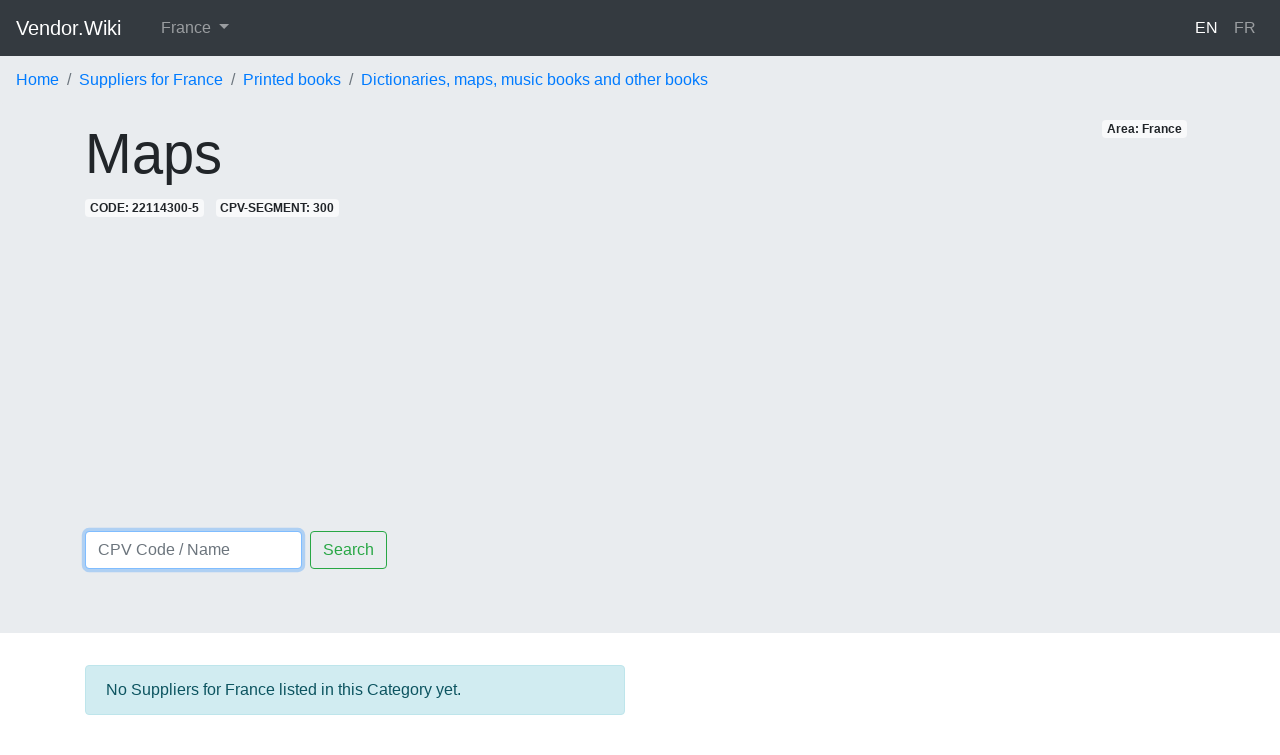

--- FILE ---
content_type: text/html; charset=utf-8
request_url: https://vendor.wiki/en/areas/france/categories/maps
body_size: 3441
content:
<!DOCTYPE html>
<html lang='en-FR'>
<head>
<meta charset='utf-8'>
<meta content='width=device-width, initial-scale=1, shrink-to-fit=no' name='viewport'>
<title>▷ Maps | Suppliers France</title>
<meta name="description" content="Find qualified Suppliers for the Market: France - Maps">
<link rel="canonical" href="https://vendor.wiki/en/areas/france/categories/maps">
<link rel="alternate" href="https://vendor.wiki/en/areas/bulgaria/categories/maps" hreflang="en-BG">
<link rel="alternate" href="https://vendor.wiki/bg/areas/balgariya/categories/karti" hreflang="bg-BG">
<link rel="alternate" href="https://vendor.wiki/en/areas/great-britain/categories/maps" hreflang="en-GB">
<link rel="alternate" href="https://vendor.wiki/en/areas/usa/categories/maps" hreflang="en-US">
<link rel="alternate" href="https://vendor.wiki/en/areas/france/categories/maps" hreflang="en-FR">
<link rel="alternate" href="https://vendor.wiki/fr/areas/france/categories/cartes" hreflang="fr-FR">
<link rel="alternate" href="https://vendor.wiki/en/areas/austria/categories/maps" hreflang="en-AT">
<link rel="alternate" href="https://vendor.wiki/de/areas/oesterreich/categories/kartografische-erzeugnisse" hreflang="de-AT">
<link rel="alternate" href="https://vendor.wiki/en/areas/sweden/categories/maps" hreflang="en-SE">
<link rel="alternate" href="https://vendor.wiki/en/areas/switzerland/categories/maps" hreflang="en-CH">
<link rel="alternate" href="https://vendor.wiki/de/areas/schweiz/categories/kartografische-erzeugnisse" hreflang="de-CH">
<link rel="alternate" href="https://vendor.wiki/fr/areas/suisse/categories/cartes" hreflang="fr-CH">
<link rel="alternate" href="https://vendor.wiki/en/areas/germany/categories/maps" hreflang="en-DE">
<link rel="alternate" href="https://vendor.wiki/de/areas/deutschland/categories/kartografische-erzeugnisse" hreflang="de-DE">
<link rel="alternate" href="https://vendor.wiki/en/categories/maps" hreflang="en">
<link rel="alternate" href="https://vendor.wiki/de/categories/kartografische-erzeugnisse" hreflang="de">
<link rel="alternate" href="https://vendor.wiki/fr/categories/cartes" hreflang="fr">
<link rel="alternate" href="https://vendor.wiki/bg/categories/karti" hreflang="bg">
<meta property="og:url" content="https://vendor.wiki/en/areas/france/categories/maps">
<meta property="og:site_name" content="Vendor.Wiki">
<meta property="og:title" content="▷ Maps | Suppliers France">
<meta property="og:description" content="Find qualified Suppliers for the Market: France - Maps">
<meta property="og:type" content="website">
<meta content='IE=edge,chrome=1' http-equiv='X-UA-Compatible'>
<meta name="verification" content="cacd57d69432bf9a9ab7535216015ebe" />
<meta name="csrf-param" content="authenticity_token" />
<meta name="csrf-token" content="3y5Gs9SKD3H+cVUbHbPJQrB/ObeQx98ViyO9yoFI9JNiZgcDhsJS881k0ycYgVTNAKovbu0EFZcYZSIGSt61Hg==" />
<link rel="stylesheet" media="all" href="/assets/application-927368f2f71f50ddef196de8c4f48cea25d12530f4fc8eb2089920ba978878e9.css" />
<script>
  (function(i,s,o,g,r,a,m){i['GoogleAnalyticsObject']=r;i[r]=i[r]||function(){
  (i[r].q=i[r].q||[]).push(arguments)},i[r].l=1*new Date();a=s.createElement(o),
  m=s.getElementsByTagName(o)[0];a.async=1;a.src=g;m.parentNode.insertBefore(a,m)
  })(window,document,'script','https://www.google-analytics.com/analytics.js','ga');
  
  ga('create', 'UA-3365254-63', 'auto');
  ga('require', 'displayfeatures');
  ga('send', 'pageview');
</script>
<script data-ad-client="ca-pub-4877801727247173" async src="https://pagead2.googlesyndication.com/pagead/js/adsbygoogle.js"></script>

</head>
<body>
<nav class='navbar navbar-expand-lg navbar-lightX bg-lightX navbar-dark bg-dark'>
<a class='navbar-brand mb-0 h1' href='/en'>
Vendor.Wiki
</a>
<button aria-controls='navbarSupportedContent' aria-expanded='false' aria-label='Toggle navigation' class='navbar-toggler' data-target='#navbarSupportedContent' data-toggle='collapse' type='button'>
<span class='navbar-toggler-icon'></span>
</button>
<div class='collapse navbar-collapse' id='navbarSupportedContent'>
<ul class='navbar-nav mr-auto'>
<li class='nav-item dropdown ml-3'>
<a aria-expanded='false' aria-haspopup='true' class='nav-link dropdown-toggle' data-toggle='dropdown' href='#' id='navbarDropdownX' role='button'>
France
</a>
<div aria-labelledby='navbarDropdownX' class='dropdown-menu'>
<a class='dropdown-item' href='/en/areas/austria/categories/maps'>Austria</a>
<a class='dropdown-item' href='/en/areas/bulgaria/categories/maps'>Bulgaria</a>
<a class='dropdown-item' href='/en/areas/france/categories/maps'>France</a>
<a class='dropdown-item' href='/en/areas/germany/categories/maps'>Germany</a>
<a class='dropdown-item' href='/en/areas/great-britain/categories/maps'>Great Britain</a>
<a class='dropdown-item' href='/en/areas/sweden/categories/maps'>Sweden</a>
<a class='dropdown-item' href='/en/areas/switzerland/categories/maps'>Switzerland</a>
<a class='dropdown-item' href='/en/areas/usa/categories/maps'>USA</a>
</div>
</li>
</ul>
<ul class='navbar-nav float-left'>
<li class='nav-item active'>
<a class="nav-link" href="/en/areas/france/categories/maps">EN
</a></li>
<li class='nav-item'>
<a class="nav-link" href="/fr/areas/france/categories/cartes">FR
</a></li>
</ul>
</div>
</nav>

<div class='jumbotron jumbotron-fluid' style='padding-top: 0;'>
<ol class="breadcrumb bg-whiteX" itemscope="itemscope" itemtype="https://schema.org/BreadcrumbList"><li class="breadcrumb-item" itemprop="itemListElement" itemscope="itemscope" itemtype="https://schema.org/ListItem"><a itemprop="item" href="/en"><span itemprop="name">Home</span></a><meta itemprop="position" content="1" /></li><li class="breadcrumb-item" itemprop="itemListElement" itemscope="itemscope" itemtype="https://schema.org/ListItem"><a itemprop="item" href="/en/areas/france/categories"><span itemprop="name">Suppliers for France</span></a><meta itemprop="position" content="2" /></li><li class="breadcrumb-item" itemprop="itemListElement" itemscope="itemscope" itemtype="https://schema.org/ListItem"><a itemprop="item" href="/en/areas/france/categories/printed-books"><span itemprop="name">Printed books</span></a><meta itemprop="position" content="3" /></li><li class="breadcrumb-item" itemprop="itemListElement" itemscope="itemscope" itemtype="https://schema.org/ListItem"><a itemprop="item" href="/en/areas/france/categories/dictionaries-maps-music-books-and-other-books"><span itemprop="name">Dictionaries, maps, music books and other books</span></a><meta itemprop="position" content="4" /></li><li class="breadcrumb-item invisible" itemprop="itemListElement" itemscope="itemscope" itemtype="https://schema.org/ListItem"><span itemprop="name">Maps</span><link itemprop="item" href="/en/areas/france/categories/maps" /><meta itemprop="position" content="5" /></li></ol>
<div class='container'>
<span class='badge badge-light float-right mr-2'>Area: France</span>
<h1 class='display-4'>Maps</h1>
<span class='badge badge-light mr-2' onClick='copyText(this)'>CODE: 22114300-5</span>
<span class='badge badge-light mr-2'>CPV-SEGMENT: 300</span>
<div class='mt-3'>
<form action='/en/areas/france/categories/search' class='form-inline'>
<input aria-label='Search' autofocus='' class='form-control mr-sm-2' name='q' onfocus='this.value = this.value;' placeholder='CPV Code / Name' type='search' value=''>
<button class='btn btn-outline-success my-2 my-sm-0' type='submit'>Search</button>
</form>

</div>

</div>
</div>

<div class='container'>
<div class='row'>
<div class='col-lg-6'>
<p class='alert alert-info'>No Suppliers for France listed in this Category yet.</p>
</div>
<div class='col-lg-6'>
<script async src="https://pagead2.googlesyndication.com/pagead/js/adsbygoogle.js"></script>
<!-- VENDOR_AREA_CATEGORIES_SHOW_NO_LISTINGS_CENTER -->
<ins class="adsbygoogle"
  style="display:block"
  data-ad-client="ca-pub-4877801727247173"
  data-ad-slot="6100284627"
  data-ad-format="auto"
  data-full-width-responsive="true"></ins>
<script>
  (adsbygoogle = window.adsbygoogle || []).push({});
</script>
</div>
</div>
<hr class='mt-5 mb-5'>
<p class='text-center text-muted'>be the frist to add your vendor profile to this category</p>
<div class='row'>
<div class='col-md-6 mb-4'>
<div class='card'>
<div class='card-header bg-success text-light'>
<h5 class='card-text'>
<span class='badge badge-danger float-right'>NEW</span>
Add your Supplier Profile
</h5>
</div>
<div class='card-body'>
<script type="text/javascript" src="https://m.kaufen.wiki/form/generate.js?id=10"></script>
</div>
</div>
</div>
<div class='col-md-6 mb-4'>
<div class='card'>
<div class='card-header'>
<span class='badge badge-success float-right'>Zürich, Switzerland</span>
<span class='font-weight-bold'>Sample Industries AG</span>
</div>
<img class="img-fluid" src="https://picsum.photos/600/400" />
<div class='card-body'>
<h5 class='card-title'>Your Lead Message</h5>
<p class='card-text'>Your marketing claim to buyers.</p>
<a class='btn btn-primary float-right' href='#'>Call to Action Link</a>
</div>
</div>
</div>
</div>

</div>
<div class='container'>
<footer class='pt-4 my-md-5 pt-md-5 border-top'>
<div class='row'>
<div class='col-12 col-md'>
Vendor.Wiki
<small class='d-block mb-3 text-muted'>© 2026</small>
</div>
<div class='col-6 col-md'>
<h5>
<span class='mr-1'>
<svg width="1em" height="1em" viewBox="0 0 16 16" class="bi bi-gem" fill="currentColor" xmlns="http://www.w3.org/2000/svg">
<path fill-rule="evenodd" d="M3.1.7a.5.5 0 0 1 .4-.2h9a.5.5 0 0 1 .4.2l2.976 3.974c.149.185.156.45.01.644L8.4 15.3a.5.5 0 0 1-.8 0L.1 5.3a.5.5 0 0 1 0-.6l3-4zm11.386 3.785l-1.806-2.41-.776 2.413 2.582-.003zm-3.633.004l.961-2.989H4.186l.963 2.995 5.704-.006zM5.47 5.495l5.062-.005L8 13.366 5.47 5.495zm-1.371-.999l-.78-2.422-1.818 2.425 2.598-.003zM1.499 5.5l2.92-.003 2.193 6.82L1.5 5.5zm7.889 6.817l2.194-6.828 2.929-.003-5.123 6.831z"/>
</svg>
</span>
Features
</h5>
<ul class='list-unstyled text-small'>
<li>
<a class='text-muted' href='/en'>Supplier Directory</a>
</li>
<li>
<a class='text-muted' href='/en/categories'>Visualizing the CPV Tree</a>
</li>
</ul>
</div>
<div class='col-6 col-md'>
<h5>
<span class='mr-1'>
<svg width="1em" height="1em" viewBox="0 0 16 16" class="bi bi-cloud-download" fill="currentColor" xmlns="http://www.w3.org/2000/svg">
<path fill-rule="evenodd" d="M4.406 1.342A5.53 5.53 0 0 1 8 0c2.69 0 4.923 2 5.166 4.579C14.758 4.804 16 6.137 16 7.773 16 9.569 14.502 11 12.687 11H10a.5.5 0 0 1 0-1h2.688C13.979 10 15 8.988 15 7.773c0-1.216-1.02-2.228-2.313-2.228h-.5v-.5C12.188 2.825 10.328 1 8 1a4.53 4.53 0 0 0-2.941 1.1c-.757.652-1.153 1.438-1.153 2.055v.448l-.445.049C2.064 4.805 1 5.952 1 7.318 1 8.785 2.23 10 3.781 10H6a.5.5 0 0 1 0 1H3.781C1.708 11 0 9.366 0 7.318c0-1.763 1.266-3.223 2.942-3.593.143-.863.698-1.723 1.464-2.383z"/>
<path fill-rule="evenodd" d="M7.646 15.854a.5.5 0 0 0 .708 0l3-3a.5.5 0 0 0-.708-.708L8.5 14.293V5.5a.5.5 0 0 0-1 0v8.793l-2.146-2.147a.5.5 0 0 0-.708.708l3 3z"/>
</svg>
</span>
Resources
</h5>
<ul class='list-unstyled text-small'>
<li>
<a class='text-muted' href='/en/content-page/cpv_codes'>What are CPV Codes?</a>
</li>
<li>
<a class='text-muted' href='/en/content-page/api'>Rest API</a>
</li>
</ul>
</div>
<div class='col-6 col-md'>
<h5>
<span class='mr-1'>
<svg width="1em" height="1em" viewBox="0 0 16 16" class="bi bi-info-circle" fill="currentColor" xmlns="http://www.w3.org/2000/svg">
<path fill-rule="evenodd" d="M8 15A7 7 0 1 0 8 1a7 7 0 0 0 0 14zm0 1A8 8 0 1 0 8 0a8 8 0 0 0 0 16z"/>
<path d="M8.93 6.588l-2.29.287-.082.38.45.083c.294.07.352.176.288.469l-.738 3.468c-.194.897.105 1.319.808 1.319.545 0 1.178-.252 1.465-.598l.088-.416c-.2.176-.492.246-.686.246-.275 0-.375-.193-.304-.533L8.93 6.588z"/>
<circle cx="8" cy="4.5" r="1"/>
</svg>
</span>
About
</h5>
<ul class='list-unstyled text-small'>
<li>
<a class='text-muted' href='/en/content-page/contact'>Contact</a>
</li>
<li>
<a class='text-muted' href='/en/content-page/privacy'>Privacy</a>
</li>
<li>
<a class='text-muted' href='/en/content-page/terms'>Terms</a>
</li>
</ul>
</div>
</div>

</footer>
</div>
<script src="/assets/application-dfeae82ad824554fb0cca952fd331e7e388f6b20d776a4c82773a146d79ffce9.js"></script>
</body>
</html>


--- FILE ---
content_type: text/html; charset=utf-8
request_url: https://www.google.com/recaptcha/api2/aframe
body_size: 266
content:
<!DOCTYPE HTML><html><head><meta http-equiv="content-type" content="text/html; charset=UTF-8"></head><body><script nonce="wLpMyUzV4lfQLgy4iTopGg">/** Anti-fraud and anti-abuse applications only. See google.com/recaptcha */ try{var clients={'sodar':'https://pagead2.googlesyndication.com/pagead/sodar?'};window.addEventListener("message",function(a){try{if(a.source===window.parent){var b=JSON.parse(a.data);var c=clients[b['id']];if(c){var d=document.createElement('img');d.src=c+b['params']+'&rc='+(localStorage.getItem("rc::a")?sessionStorage.getItem("rc::b"):"");window.document.body.appendChild(d);sessionStorage.setItem("rc::e",parseInt(sessionStorage.getItem("rc::e")||0)+1);localStorage.setItem("rc::h",'1769324031460');}}}catch(b){}});window.parent.postMessage("_grecaptcha_ready", "*");}catch(b){}</script></body></html>